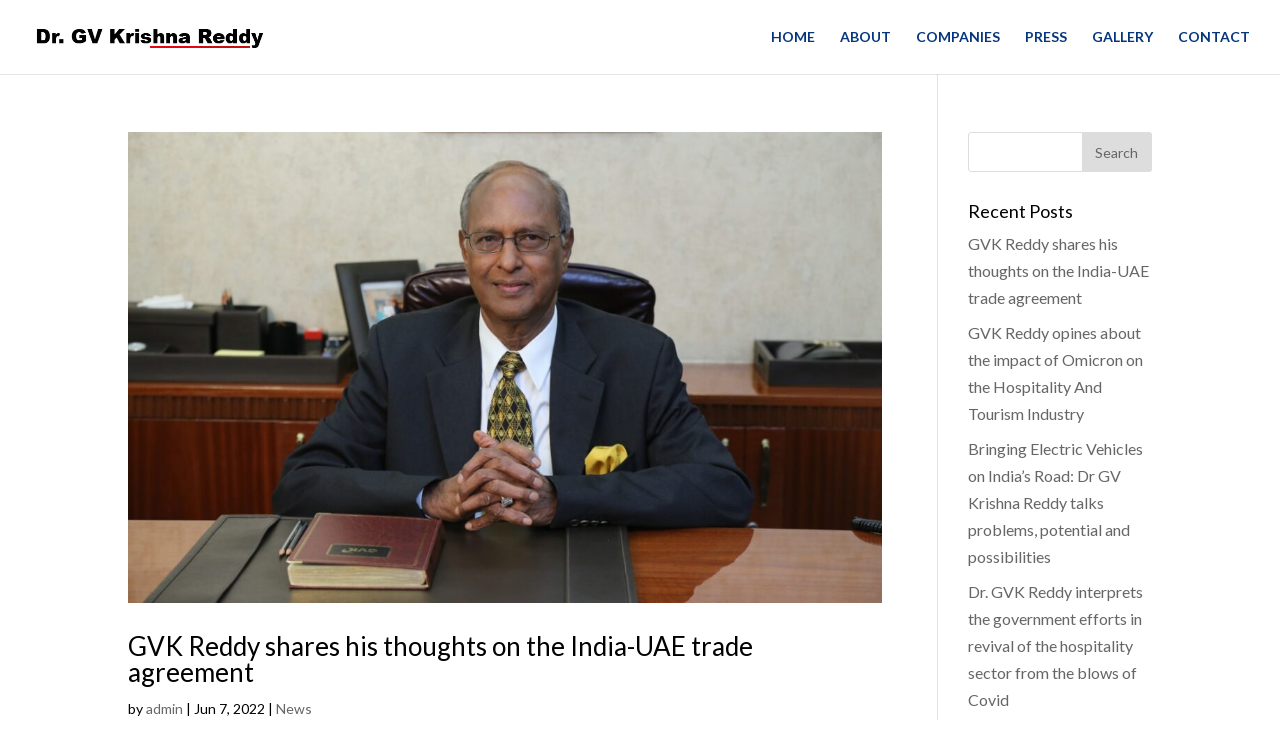

--- FILE ---
content_type: text/html; charset=UTF-8
request_url: https://gvkrishnareddy.com/category/news/
body_size: 7844
content:
<!DOCTYPE html>
<html lang="en-US">
<head>
	<meta charset="UTF-8" />
<meta http-equiv="X-UA-Compatible" content="IE=edge">
	<link rel="pingback" href="https://gvkrishnareddy.com/xmlrpc.php" />

	<script type="text/javascript">
		document.documentElement.className = 'js';
	</script>
	
	<script>var et_site_url='https://gvkrishnareddy.com';var et_post_id='0';function et_core_page_resource_fallback(a,b){"undefined"===typeof b&&(b=a.sheet.cssRules&&0===a.sheet.cssRules.length);b&&(a.onerror=null,a.onload=null,a.href?a.href=et_site_url+"/?et_core_page_resource="+a.id+et_post_id:a.src&&(a.src=et_site_url+"/?et_core_page_resource="+a.id+et_post_id))}
</script><meta name='robots' content='index, follow, max-image-preview:large, max-snippet:-1, max-video-preview:-1' />

	<!-- This site is optimized with the Yoast SEO plugin v16.1.1 - https://yoast.com/wordpress/plugins/seo/ -->
	<title>News Archives - GV Krishna Reddy</title>
	<link rel="canonical" href="https://gvkrishnareddy.com/category/news/" />
	<link rel="next" href="https://gvkrishnareddy.com/category/news/page/2/" />
	<meta property="og:locale" content="en_US" />
	<meta property="og:type" content="article" />
	<meta property="og:title" content="News Archives - GV Krishna Reddy" />
	<meta property="og:url" content="https://gvkrishnareddy.com/category/news/" />
	<meta property="og:site_name" content="GV Krishna Reddy" />
	<meta name="twitter:card" content="summary_large_image" />
	<script type="application/ld+json" class="yoast-schema-graph">{"@context":"https://schema.org","@graph":[{"@type":"WebSite","@id":"https://gvkrishnareddy.com/#website","url":"https://gvkrishnareddy.com/","name":"GV Krishna Reddy","description":"Just another WordPress site","potentialAction":[{"@type":"SearchAction","target":"https://gvkrishnareddy.com/?s={search_term_string}","query-input":"required name=search_term_string"}],"inLanguage":"en-US"},{"@type":"CollectionPage","@id":"https://gvkrishnareddy.com/category/news/#webpage","url":"https://gvkrishnareddy.com/category/news/","name":"News Archives - GV Krishna Reddy","isPartOf":{"@id":"https://gvkrishnareddy.com/#website"},"breadcrumb":{"@id":"https://gvkrishnareddy.com/category/news/#breadcrumb"},"inLanguage":"en-US","potentialAction":[{"@type":"ReadAction","target":["https://gvkrishnareddy.com/category/news/"]}]},{"@type":"BreadcrumbList","@id":"https://gvkrishnareddy.com/category/news/#breadcrumb","itemListElement":[{"@type":"ListItem","position":1,"item":{"@type":"WebPage","@id":"https://gvkrishnareddy.com/","url":"https://gvkrishnareddy.com/","name":"Home"}},{"@type":"ListItem","position":2,"item":{"@type":"WebPage","@id":"https://gvkrishnareddy.com/category/news/","url":"https://gvkrishnareddy.com/category/news/","name":"News"}}]}]}</script>
	<!-- / Yoast SEO plugin. -->


<link rel='dns-prefetch' href='//s.w.org' />
<link rel="alternate" type="application/rss+xml" title="GV Krishna Reddy &raquo; Feed" href="https://gvkrishnareddy.com/feed/" />
<link rel="alternate" type="application/rss+xml" title="GV Krishna Reddy &raquo; Comments Feed" href="https://gvkrishnareddy.com/comments/feed/" />
<link rel="alternate" type="application/rss+xml" title="GV Krishna Reddy &raquo; News Category Feed" href="https://gvkrishnareddy.com/category/news/feed/" />
		<script type="text/javascript">
			window._wpemojiSettings = {"baseUrl":"https:\/\/s.w.org\/images\/core\/emoji\/13.1.0\/72x72\/","ext":".png","svgUrl":"https:\/\/s.w.org\/images\/core\/emoji\/13.1.0\/svg\/","svgExt":".svg","source":{"concatemoji":"https:\/\/gvkrishnareddy.com\/wp-includes\/js\/wp-emoji-release.min.js?ver=5.8.12"}};
			!function(e,a,t){var n,r,o,i=a.createElement("canvas"),p=i.getContext&&i.getContext("2d");function s(e,t){var a=String.fromCharCode;p.clearRect(0,0,i.width,i.height),p.fillText(a.apply(this,e),0,0);e=i.toDataURL();return p.clearRect(0,0,i.width,i.height),p.fillText(a.apply(this,t),0,0),e===i.toDataURL()}function c(e){var t=a.createElement("script");t.src=e,t.defer=t.type="text/javascript",a.getElementsByTagName("head")[0].appendChild(t)}for(o=Array("flag","emoji"),t.supports={everything:!0,everythingExceptFlag:!0},r=0;r<o.length;r++)t.supports[o[r]]=function(e){if(!p||!p.fillText)return!1;switch(p.textBaseline="top",p.font="600 32px Arial",e){case"flag":return s([127987,65039,8205,9895,65039],[127987,65039,8203,9895,65039])?!1:!s([55356,56826,55356,56819],[55356,56826,8203,55356,56819])&&!s([55356,57332,56128,56423,56128,56418,56128,56421,56128,56430,56128,56423,56128,56447],[55356,57332,8203,56128,56423,8203,56128,56418,8203,56128,56421,8203,56128,56430,8203,56128,56423,8203,56128,56447]);case"emoji":return!s([10084,65039,8205,55357,56613],[10084,65039,8203,55357,56613])}return!1}(o[r]),t.supports.everything=t.supports.everything&&t.supports[o[r]],"flag"!==o[r]&&(t.supports.everythingExceptFlag=t.supports.everythingExceptFlag&&t.supports[o[r]]);t.supports.everythingExceptFlag=t.supports.everythingExceptFlag&&!t.supports.flag,t.DOMReady=!1,t.readyCallback=function(){t.DOMReady=!0},t.supports.everything||(n=function(){t.readyCallback()},a.addEventListener?(a.addEventListener("DOMContentLoaded",n,!1),e.addEventListener("load",n,!1)):(e.attachEvent("onload",n),a.attachEvent("onreadystatechange",function(){"complete"===a.readyState&&t.readyCallback()})),(n=t.source||{}).concatemoji?c(n.concatemoji):n.wpemoji&&n.twemoji&&(c(n.twemoji),c(n.wpemoji)))}(window,document,window._wpemojiSettings);
		</script>
		<meta content="Divi v.4.0.11" name="generator"/><style type="text/css">
img.wp-smiley,
img.emoji {
	display: inline !important;
	border: none !important;
	box-shadow: none !important;
	height: 1em !important;
	width: 1em !important;
	margin: 0 .07em !important;
	vertical-align: -0.1em !important;
	background: none !important;
	padding: 0 !important;
}
</style>
	<link rel='stylesheet' id='wp-block-library-css'  href='https://gvkrishnareddy.com/wp-includes/css/dist/block-library/style.min.css?ver=5.8.12' type='text/css' media='all' />
<link rel='stylesheet' id='owl-carousel-style-css'  href='https://gvkrishnareddy.com/wp-content/plugins/post-slider-and-carousel/assets/css/owl.carousel.min.css?ver=2.0.6' type='text/css' media='all' />
<link rel='stylesheet' id='psac-public-style-css'  href='https://gvkrishnareddy.com/wp-content/plugins/post-slider-and-carousel/assets/css/psac-public.css?ver=2.0.6' type='text/css' media='all' />
<link rel='stylesheet' id='divi-style-css'  href='https://gvkrishnareddy.com/wp-content/themes/Divi/style.css?ver=4.0.11' type='text/css' media='all' />
<link rel='stylesheet' id='dashicons-css'  href='https://gvkrishnareddy.com/wp-includes/css/dashicons.min.css?ver=5.8.12' type='text/css' media='all' />
<script type='text/javascript' src='https://gvkrishnareddy.com/wp-includes/js/jquery/jquery.min.js?ver=3.6.0' id='jquery-core-js'></script>
<script type='text/javascript' src='https://gvkrishnareddy.com/wp-includes/js/jquery/jquery-migrate.min.js?ver=3.3.2' id='jquery-migrate-js'></script>
<script type='text/javascript' id='et-core-api-spam-recaptcha-js-extra'>
/* <![CDATA[ */
var et_core_api_spam_recaptcha = {"site_key":"","page_action":{"action":"gvkreddyshareshisthoughtsontheindiauaetradeagreement"}};
/* ]]> */
</script>
<script type='text/javascript' src='https://gvkrishnareddy.com/wp-content/themes/Divi/core/admin/js/recaptcha.js?ver=5.8.12' id='et-core-api-spam-recaptcha-js'></script>
<link rel="https://api.w.org/" href="https://gvkrishnareddy.com/wp-json/" /><link rel="alternate" type="application/json" href="https://gvkrishnareddy.com/wp-json/wp/v2/categories/4" /><link rel="EditURI" type="application/rsd+xml" title="RSD" href="https://gvkrishnareddy.com/xmlrpc.php?rsd" />
<link rel="wlwmanifest" type="application/wlwmanifest+xml" href="https://gvkrishnareddy.com/wp-includes/wlwmanifest.xml" /> 
<meta name="generator" content="WordPress 5.8.12" />
<meta name="google-site-verification" content="tjeFr-tD7IdD3RZyS3QoA9Mkis_tN4Hlrv7CwJGb2AA" />



<!-- Global site tag (gtag.js) - Google Analytics -->
<script async src="https://www.googletagmanager.com/gtag/js?id=UA-196573413-1"></script>
<script>
  window.dataLayer = window.dataLayer || [];
  function gtag(){dataLayer.push(arguments);}
  gtag('js', new Date());

  gtag('config', 'UA-196573413-1');
</script><meta name="viewport" content="width=device-width, initial-scale=1.0, maximum-scale=1.0, user-scalable=0" /><link rel="shortcut icon" href="" /><script>
var isMobile = /Android|webOS|iPhone|iPad|iPod|BlackBerry/i.test(navigator.userAgent) ? true : false;

jQuery(function() {
	var sHeight = jQuery(window).height();
	console.log(sHeight)
    function abso() {
        jQuery('.et_fullscreen_slider').css({
            height: sHeight
        });
    }
	if(!isMobile) {
		abso();
		jQuery(window).resize(function() {
			abso();         
		});
	}
});
</script>   
   <style>
					
			
			
			
						
			
			
						
						
			
			          

			
			
			
			
			
			</style>

	<link rel="stylesheet" id="et-divi-customizer-global-cached-inline-styles" href="https://gvkrishnareddy.com/wp-content/et-cache/global/et-divi-customizer-global-17674165037876.min.css" onerror="et_core_page_resource_fallback(this, true)" onload="et_core_page_resource_fallback(this)" /><link rel="stylesheet" id="et-core-unified-cpt-13-cached-inline-styles" href="https://gvkrishnareddy.com/wp-content/et-cache/13/et-core-unified-cpt-13-17674168388723.min.css" onerror="et_core_page_resource_fallback(this, true)" onload="et_core_page_resource_fallback(this)" /></head>
<body class="archive category category-news category-4 et-tb-has-template et-tb-has-footer et_pb_button_helper_class et_fullwidth_nav et_fixed_nav et_show_nav et_primary_nav_dropdown_animation_fade et_secondary_nav_dropdown_animation_fade et_header_style_left et_cover_background et_pb_gutter osx et_pb_gutters3 et_right_sidebar et_divi_theme et-db et_minified_js et_minified_css">
	<div id="page-container">
<div id="et-boc" class="et-boc">
			
		

	<header id="main-header" data-height-onload="60">
		<div class="container clearfix et_menu_container">
					<div class="logo_container">
				<span class="logo_helper"></span>
				<a href="https://gvkrishnareddy.com/">
					<img src="https://gvkrishnareddy.com/wp-content/uploads/2021/03/logo-copy.png" alt="GV Krishna Reddy" id="logo" data-height-percentage="38" />
				</a>
			</div>
					<div id="et-top-navigation" data-height="60" data-fixed-height="60">
									<nav id="top-menu-nav">
					<ul id="top-menu" class="nav"><li class="menu-item menu-item-type-post_type menu-item-object-page menu-item-home menu-item-39"><a href="https://gvkrishnareddy.com/">Home</a></li>
<li class="menu-item menu-item-type-post_type menu-item-object-page menu-item-102"><a href="https://gvkrishnareddy.com/about/">About</a></li>
<li class="menu-item menu-item-type-post_type menu-item-object-page menu-item-103"><a href="https://gvkrishnareddy.com/companies/">Companies</a></li>
<li class="menu-item menu-item-type-post_type menu-item-object-page menu-item-106"><a href="https://gvkrishnareddy.com/press/">Press</a></li>
<li class="menu-item menu-item-type-post_type menu-item-object-page menu-item-105"><a href="https://gvkrishnareddy.com/gallery/">Gallery</a></li>
<li class="menu-item menu-item-type-post_type menu-item-object-page menu-item-104"><a href="https://gvkrishnareddy.com/contact/">Contact</a></li>
</ul>					</nav>
				
				
				
				
				<div id="et_mobile_nav_menu">
				<div class="mobile_nav closed">
					<span class="select_page">Select Page</span>
					<span class="mobile_menu_bar mobile_menu_bar_toggle"></span>
				</div>
			</div>			</div> <!-- #et-top-navigation -->
		</div> <!-- .container -->
		<div class="et_search_outer">
			<div class="container et_search_form_container">
				<form role="search" method="get" class="et-search-form" action="https://gvkrishnareddy.com/">
				<input type="search" class="et-search-field" placeholder="Search &hellip;" value="" name="s" title="Search for:" />				</form>
				<span class="et_close_search_field"></span>
			</div>
		</div>
	</header> <!-- #main-header -->
<div id="et-main-area">
	
<div id="main-content">
	<div class="container">
		<div id="content-area" class="clearfix">
			<div id="left-area">
		
					<article id="post-543" class="et_pb_post post-543 post type-post status-publish format-standard has-post-thumbnail hentry category-news tag-gvk-reddy">

											<a class="entry-featured-image-url" href="https://gvkrishnareddy.com/gvk-reddy-shares-his-thoughts-on-the-india-uae-trade-agreement/">
								<img src="https://gvkrishnareddy.com/wp-content/uploads/2021/04/gvk-reddy-1080x675.jpeg" alt="GVK Reddy shares his thoughts on the India-UAE trade agreement" class="" width='1080' height='675' srcset="https://gvkrishnareddy.com/wp-content/uploads/2021/04/gvk-reddy-1080x675.jpeg 1080w, https://gvkrishnareddy.com/wp-content/uploads/2021/04/gvk-reddy-980x653.jpeg 980w, https://gvkrishnareddy.com/wp-content/uploads/2021/04/gvk-reddy-480x320.jpeg 480w" sizes="(min-width: 0px) and (max-width: 480px) 480px, (min-width: 481px) and (max-width: 980px) 980px, (min-width: 981px) 1080px, 100vw" />							</a>
					
															<h2 class="entry-title"><a href="https://gvkrishnareddy.com/gvk-reddy-shares-his-thoughts-on-the-india-uae-trade-agreement/">GVK Reddy shares his thoughts on the India-UAE trade agreement</a></h2>
					
					<p class="post-meta"> by <span class="author vcard"><a href="https://gvkrishnareddy.com/author/admin/" title="Posts by admin" rel="author">admin</a></span> | <span class="published">Jun 7, 2022</span> | <a href="https://gvkrishnareddy.com/category/news/" rel="category tag">News</a></p>India and the United Arab Emirates have committed to increase bilateral trade to $100 billion by 2030, resulting in the creation of millions of new jobs. The two countries’ complete free trade agreement is expected to benefit around USD 26 billion in domestic products...				
					</article> <!-- .et_pb_post -->
			
					<article id="post-539" class="et_pb_post post-539 post type-post status-publish format-standard has-post-thumbnail hentry category-news tag-gv-krishna-reddy tag-gvk-reddy tag-hospitality tag-tourism">

											<a class="entry-featured-image-url" href="https://gvkrishnareddy.com/gvk-reddy-opines-about-the-impact-of-omicron-on-the-hospitality-and-tourism-industry/">
								<img src="https://gvkrishnareddy.com/wp-content/uploads/2021/04/gvk-reddy-1080x675.jpeg" alt="GVK Reddy shares his thoughts on the India-UAE trade agreement" class="" width='1080' height='675' srcset="https://gvkrishnareddy.com/wp-content/uploads/2021/04/gvk-reddy-1080x675.jpeg 1080w, https://gvkrishnareddy.com/wp-content/uploads/2021/04/gvk-reddy-980x653.jpeg 980w, https://gvkrishnareddy.com/wp-content/uploads/2021/04/gvk-reddy-480x320.jpeg 480w" sizes="(min-width: 0px) and (max-width: 480px) 480px, (min-width: 481px) and (max-width: 980px) 980px, (min-width: 981px) 1080px, 100vw" />							</a>
					
															<h2 class="entry-title"><a href="https://gvkrishnareddy.com/gvk-reddy-opines-about-the-impact-of-omicron-on-the-hospitality-and-tourism-industry/">GVK Reddy opines about the impact of Omicron on the Hospitality And Tourism Industry</a></h2>
					
					<p class="post-meta"> by <span class="author vcard"><a href="https://gvkrishnareddy.com/author/admin/" title="Posts by admin" rel="author">admin</a></span> | <span class="published">Feb 9, 2022</span> | <a href="https://gvkrishnareddy.com/category/news/" rel="category tag">News</a></p>Dr. GVK Reddy shares insights on Omicron’s devastating effects on the hospitality and tourism sectors of India. In addition to the massive impact the COVID-19 pandemic had on India’s various sectors, the new coronavirus variant – omicron is also shaking them. No...				
					</article> <!-- .et_pb_post -->
			
					<article id="post-519" class="et_pb_post post-519 post type-post status-publish format-standard has-post-thumbnail hentry category-news tag-covid tag-dr-gvk-reddy tag-gv-krishna-reddy tag-gvk-reddy tag-hospitality">

											<a class="entry-featured-image-url" href="https://gvkrishnareddy.com/dr-gvk-reddy-interprets-the-government-efforts-in-revival-of-the-hospitality-sector-from-the-blows-of-covid/">
								<img src="https://gvkrishnareddy.com/wp-content/uploads/2021/04/gvk-reddy-1080x675.jpeg" alt="GVK Reddy shares his thoughts on the India-UAE trade agreement" class="" width='1080' height='675' srcset="https://gvkrishnareddy.com/wp-content/uploads/2021/04/gvk-reddy-1080x675.jpeg 1080w, https://gvkrishnareddy.com/wp-content/uploads/2021/04/gvk-reddy-980x653.jpeg 980w, https://gvkrishnareddy.com/wp-content/uploads/2021/04/gvk-reddy-480x320.jpeg 480w" sizes="(min-width: 0px) and (max-width: 480px) 480px, (min-width: 481px) and (max-width: 980px) 980px, (min-width: 981px) 1080px, 100vw" />							</a>
					
															<h2 class="entry-title"><a href="https://gvkrishnareddy.com/dr-gvk-reddy-interprets-the-government-efforts-in-revival-of-the-hospitality-sector-from-the-blows-of-covid/">Dr. GVK Reddy interprets the government efforts in revival of the hospitality sector from the blows of Covid</a></h2>
					
					<p class="post-meta"> by <span class="author vcard"><a href="https://gvkrishnareddy.com/author/admin/" title="Posts by admin" rel="author">admin</a></span> | <span class="published">Jun 30, 2021</span> | <a href="https://gvkrishnareddy.com/category/news/" rel="category tag">News</a></p>Hospitality has been one of the industries that have received the hardest blows of COVID-19. Hospitality has been one of the industries that have received the hardest blows of Covid 19. Sustaining their costs through travellers and tourists alone &#8211; the pandemic...				
					</article> <!-- .et_pb_post -->
			
					<article id="post-517" class="et_pb_post post-517 post type-post status-publish format-standard has-post-thumbnail hentry category-news">

											<a class="entry-featured-image-url" href="https://gvkrishnareddy.com/responsible-tourism-amid-covid-gvk-reddy-urges-for-wariness-amongst-travellers-of-the-country/">
								<img src="https://gvkrishnareddy.com/wp-content/uploads/2021/03/GV-Krishna-Reddy-1080x675.jpg" alt="Responsible Tourism amid Covid: GVK Reddy urges for wariness amongst Travellers of the Country" class="" width='1080' height='675' srcset="https://gvkrishnareddy.com/wp-content/uploads/2021/03/GV-Krishna-Reddy-1080x675.jpg 1080w, https://gvkrishnareddy.com/wp-content/uploads/2021/03/GV-Krishna-Reddy-980x551.jpg 980w, https://gvkrishnareddy.com/wp-content/uploads/2021/03/GV-Krishna-Reddy-480x270.jpg 480w" sizes="(min-width: 0px) and (max-width: 480px) 480px, (min-width: 481px) and (max-width: 980px) 980px, (min-width: 981px) 1080px, 100vw" />							</a>
					
															<h2 class="entry-title"><a href="https://gvkrishnareddy.com/responsible-tourism-amid-covid-gvk-reddy-urges-for-wariness-amongst-travellers-of-the-country/">Responsible Tourism amid Covid: GVK Reddy urges for wariness amongst Travellers of the Country</a></h2>
					
					<p class="post-meta"> by <span class="author vcard"><a href="https://gvkrishnareddy.com/author/admin/" title="Posts by admin" rel="author">admin</a></span> | <span class="published">Jun 25, 2021</span> | <a href="https://gvkrishnareddy.com/category/news/" rel="category tag">News</a></p>Amidst tour packages&#8217; misinformation spreading like wildfire, lockdown restrictions of countries changing by the minute or wrong choice of travel accommodation that might go against all your other safety precautions, Chairman of GVK Group, GVK Reddy suggests...				
					</article> <!-- .et_pb_post -->
			
					<article id="post-514" class="et_pb_post post-514 post type-post status-publish format-standard has-post-thumbnail hentry category-news tag-dr-gvk-reddy tag-gv-krishna-reddy tag-gvk-reddy">

											<a class="entry-featured-image-url" href="https://gvkrishnareddy.com/national-electricity-policy-draft-2021-is-an-ambitious-initiative-feels-dr-gvk-reddy/">
								<img src="https://gvkrishnareddy.com/wp-content/uploads/2021/03/GVK-Reddy.jpg" alt="National Electricity Policy Draft 2021 is an ambitious initiative, feels Dr. GVK Reddy" class="" width='1080' height='675' srcset="https://gvkrishnareddy.com/wp-content/uploads/2021/03/GVK-Reddy.jpg 621w, https://gvkrishnareddy.com/wp-content/uploads/2021/03/GVK-Reddy-480x407.jpg 480w" sizes="(min-width: 0px) and (max-width: 480px) 480px, (min-width: 481px) 621px, 100vw" />							</a>
					
															<h2 class="entry-title"><a href="https://gvkrishnareddy.com/national-electricity-policy-draft-2021-is-an-ambitious-initiative-feels-dr-gvk-reddy/">National Electricity Policy Draft 2021 is an ambitious initiative, feels Dr. GVK Reddy</a></h2>
					
					<p class="post-meta"> by <span class="author vcard"><a href="https://gvkrishnareddy.com/author/admin/" title="Posts by admin" rel="author">admin</a></span> | <span class="published">Jun 16, 2021</span> | <a href="https://gvkrishnareddy.com/category/news/" rel="category tag">News</a></p>Chairman of the GVK Group, Dr. GVK Reddy assesses the strengths of the new and promising Electricity Draft, underscoring the interest of the nation through a series of suggestions and unveiling the possible challenges that lie ahead of it. What is the National...				
					</article> <!-- .et_pb_post -->
			
					<article id="post-506" class="et_pb_post post-506 post type-post status-publish format-standard has-post-thumbnail hentry category-news">

											<a class="entry-featured-image-url" href="https://gvkrishnareddy.com/gvk-reddy-talks-about-prospects-of-maritime-sector-being-the-next-big-beneficiary-of-ocean-thermal-energy/">
								<img src="https://gvkrishnareddy.com/wp-content/uploads/2021/04/gv-krishna-reddy-1080x675.jpeg" alt="GVK Reddy Talks About Prospects Of Maritime Sector Being The Next Big Beneficiary Of Ocean Thermal Energy" class="" width='1080' height='675' srcset="https://gvkrishnareddy.com/wp-content/uploads/2021/04/gv-krishna-reddy-1080x675.jpeg 1080w, https://gvkrishnareddy.com/wp-content/uploads/2021/04/gv-krishna-reddy-980x652.jpeg 980w, https://gvkrishnareddy.com/wp-content/uploads/2021/04/gv-krishna-reddy-480x319.jpeg 480w" sizes="(min-width: 0px) and (max-width: 480px) 480px, (min-width: 481px) and (max-width: 980px) 980px, (min-width: 981px) 1080px, 100vw" />							</a>
					
															<h2 class="entry-title"><a href="https://gvkrishnareddy.com/gvk-reddy-talks-about-prospects-of-maritime-sector-being-the-next-big-beneficiary-of-ocean-thermal-energy/">GVK Reddy Talks About Prospects Of Maritime Sector Being The Next Big Beneficiary Of Ocean Thermal Energy</a></h2>
					
					<p class="post-meta"> by <span class="author vcard"><a href="https://gvkrishnareddy.com/author/admin/" title="Posts by admin" rel="author">admin</a></span> | <span class="published">May 20, 2021</span> | <a href="https://gvkrishnareddy.com/category/news/" rel="category tag">News</a></p>Handling the climate change crisis is the real need of the hour. As the world faces unprecedented extremes of weather and the threat of Antarctic ice caps melting, we simply cannot look away. Founder and Chairman of GVK Group, Dr. GVK Reddy states, “It is high time we...				
					</article> <!-- .et_pb_post -->
			<div class="pagination clearfix">
	<div class="alignleft"><a href="https://gvkrishnareddy.com/category/news/page/2/" >&laquo; Older Entries</a></div>
	<div class="alignright"></div>
</div>			</div> <!-- #left-area -->

				<div id="sidebar">
		<div id="search-2" class="et_pb_widget widget_search"><form role="search" method="get" id="searchform" class="searchform" action="https://gvkrishnareddy.com/">
				<div>
					<label class="screen-reader-text" for="s">Search for:</label>
					<input type="text" value="" name="s" id="s" />
					<input type="submit" id="searchsubmit" value="Search" />
				</div>
			</form></div> <!-- end .et_pb_widget -->
		<div id="recent-posts-2" class="et_pb_widget widget_recent_entries">
		<h4 class="widgettitle">Recent Posts</h4>
		<ul>
											<li>
					<a href="https://gvkrishnareddy.com/gvk-reddy-shares-his-thoughts-on-the-india-uae-trade-agreement/">GVK Reddy shares his thoughts on the India-UAE trade agreement</a>
									</li>
											<li>
					<a href="https://gvkrishnareddy.com/gvk-reddy-opines-about-the-impact-of-omicron-on-the-hospitality-and-tourism-industry/">GVK Reddy opines about the impact of Omicron on the Hospitality And Tourism Industry</a>
									</li>
											<li>
					<a href="https://gvkrishnareddy.com/bringing-electric-vehicles-on-indias-road-dr-gv-krishna-reddy-talks-problems-potential-and-possibilities/">Bringing Electric Vehicles on India’s Road: Dr GV Krishna Reddy talks problems, potential and possibilities</a>
									</li>
											<li>
					<a href="https://gvkrishnareddy.com/dr-gvk-reddy-interprets-the-government-efforts-in-revival-of-the-hospitality-sector-from-the-blows-of-covid/">Dr. GVK Reddy interprets the government efforts in revival of the hospitality sector from the blows of Covid</a>
									</li>
											<li>
					<a href="https://gvkrishnareddy.com/responsible-tourism-amid-covid-gvk-reddy-urges-for-wariness-amongst-travellers-of-the-country/">Responsible Tourism amid Covid: GVK Reddy urges for wariness amongst Travellers of the Country</a>
									</li>
					</ul>

		</div> <!-- end .et_pb_widget --><div id="recent-comments-2" class="et_pb_widget widget_recent_comments"><h4 class="widgettitle">Recent Comments</h4><ul id="recentcomments"></ul></div> <!-- end .et_pb_widget -->	</div> <!-- end #sidebar -->
		</div> <!-- #content-area -->
	</div> <!-- .container -->
</div> <!-- #main-content -->

	<footer class="et-l et-l--footer">
			<div class="et_builder_inner_content et_pb_gutters3">
		<div class="et_pb_section et_pb_section_0_tb_footer et_pb_with_background et_section_regular">
				
				
				
				
					<div class="et_pb_row et_pb_row_0_tb_footer">
				<div class="et_pb_column et_pb_column_4_4 et_pb_column_0_tb_footer  et_pb_css_mix_blend_mode_passthrough et-last-child">
				
				
				<div class="et_pb_module et_pb_text et_pb_text_0_tb_footer  et_pb_text_align_left et_pb_bg_layout_light">
				
				
				<div class="et_pb_text_inner"><h2 style="text-align: center;"><span style="color: #ffffff;"><strong>Dr. GV Krishna Reddy</strong></span></h2></div>
			</div> <!-- .et_pb_text -->
			</div> <!-- .et_pb_column -->
				
				
			</div> <!-- .et_pb_row --><div class="et_pb_row et_pb_row_1_tb_footer">
				<div class="et_pb_column et_pb_column_4_4 et_pb_column_1_tb_footer  et_pb_css_mix_blend_mode_passthrough et-last-child">
				
				
				<div class="et_pb_module et_pb_text et_pb_text_1_tb_footer  et_pb_text_align_left et_pb_bg_layout_light">
				
				
				<div class="et_pb_text_inner"><p style="text-align: center;"><span style="color: #ffffff;">Gunapati Venkata Krishna Reddy is the founder and Chairman of GVK Group, a business conglomerate with a predominant focus on infrastructure development.</span></p>
<p style="text-align: center;"><span style="color: #ffffff;">Philanthropist | Entrepreneur | Visionary</span></p></div>
			</div> <!-- .et_pb_text -->
			</div> <!-- .et_pb_column -->
				
				
			</div> <!-- .et_pb_row --><div class="et_pb_row et_pb_row_2_tb_footer">
				<div class="et_pb_column et_pb_column_4_4 et_pb_column_2_tb_footer  et_pb_css_mix_blend_mode_passthrough et-last-child">
				
				
				<div class="et_pb_module et_pb_text et_pb_text_2_tb_footer  et_pb_text_align_left et_pb_bg_layout_light">
				
				
				<div class="et_pb_text_inner"><p style="text-align: center;"><span style="color: #999999;"><strong><a href="https://gvkrishnareddy.com/" style="color: #999999;">Home</a> | <a href="https://gvkrishnareddy.com/about/" style="color: #999999;">About</a> | <a href="https://gvkrishnareddy.com/companies/" style="color: #999999;">Companies</a> | <a href="https://gvkrishnareddy.com/press/" style="color: #999999;">Press</a> | <a href="https://gvkrishnareddy.com/gallery/" style="color: #999999;">Gallery</a> | <a href="https://gvkrishnareddy.com/contact/" style="color: #999999;">Contact</a></strong></span></p></div>
			</div> <!-- .et_pb_text -->
			</div> <!-- .et_pb_column -->
				
				
			</div> <!-- .et_pb_row -->
				
				
			</div> <!-- .et_pb_section --><div class="et_pb_section et_pb_section_1_tb_footer et_pb_with_background et_section_regular">
				
				
				
				
					<div class="et_pb_row et_pb_row_3_tb_footer et_pb_gutters2">
				<div class="et_pb_column et_pb_column_4_4 et_pb_column_3_tb_footer  et_pb_css_mix_blend_mode_passthrough et-last-child">
				
				
				<div class="et_pb_module et_pb_text et_pb_text_3_tb_footer  et_pb_text_align_left et_pb_bg_layout_light">
				
				
				<div class="et_pb_text_inner"><p style="text-align: center;">Copyright © 2021, <span style="color: #999999;"><a href="https://gvkrishnareddy.com/" style="color: #999999;">GVK Reddy</a></span></p></div>
			</div> <!-- .et_pb_text -->
			</div> <!-- .et_pb_column -->
				
				
			</div> <!-- .et_pb_row --><div class="et_pb_row et_pb_row_4_tb_footer">
				<div class="et_pb_column et_pb_column_4_4 et_pb_column_4_tb_footer  et_pb_css_mix_blend_mode_passthrough et-last-child">
				
				
				<ul class="et_pb_module et_pb_social_media_follow et_pb_social_media_follow_0_tb_footer clearfix  et_pb_text_align_center et_pb_bg_layout_light">
				
				
				<li
            class='et_pb_social_media_follow_network_0_tb_footer et_pb_social_icon et_pb_social_network_link  et-social-facebook et_pb_social_media_follow_network_0_tb_footer'><a
              href='https://www.facebook.com/Gv-krishna-reddy-563722627036668/'
              class='icon et_pb_with_border'
              title='Follow on Facebook'
               target="_blank"><span
                class='et_pb_social_media_follow_network_name'
                aria-hidden='true'
                >Follow</span></a></li>
			</ul> <!-- .et_pb_counters -->
			</div> <!-- .et_pb_column -->
				
				
			</div> <!-- .et_pb_row -->
				
				
			</div> <!-- .et_pb_section -->		</div><!-- .et_builder_inner_content -->
	</footer><!-- .et-l -->
	    </div> <!-- #et-main-area -->

			
		</div><!-- #et-boc -->
		</div> <!-- #page-container -->

			<link rel='stylesheet' id='et-builder-googlefonts-css'  href='https://fonts.googleapis.com/css?family=Lato:100,100italic,300,300italic,regular,italic,700,700italic,900,900italic&#038;subset=latin,latin-ext' type='text/css' media='all' />
<script type='text/javascript' id='divi-custom-script-js-extra'>
/* <![CDATA[ */
var DIVI = {"item_count":"%d Item","items_count":"%d Items"};
var et_shortcodes_strings = {"previous":"Previous","next":"Next"};
var et_pb_custom = {"ajaxurl":"https:\/\/gvkrishnareddy.com\/wp-admin\/admin-ajax.php","images_uri":"https:\/\/gvkrishnareddy.com\/wp-content\/themes\/Divi\/images","builder_images_uri":"https:\/\/gvkrishnareddy.com\/wp-content\/themes\/Divi\/includes\/builder\/images","et_frontend_nonce":"bff99206d1","subscription_failed":"Please, check the fields below to make sure you entered the correct information.","et_ab_log_nonce":"476c8697b6","fill_message":"Please, fill in the following fields:","contact_error_message":"Please, fix the following errors:","invalid":"Invalid email","captcha":"Captcha","prev":"Prev","previous":"Previous","next":"Next","wrong_captcha":"You entered the wrong number in captcha.","ignore_waypoints":"no","is_divi_theme_used":"1","widget_search_selector":".widget_search","ab_tests":[],"is_ab_testing_active":"","page_id":"543","unique_test_id":"","ab_bounce_rate":"5","is_cache_plugin_active":"yes","is_shortcode_tracking":"","tinymce_uri":""}; var et_frontend_scripts = {"builderCssContainerPrefix":"#et-boc","builderCssLayoutPrefix":"#et-boc .et-l"};
var et_pb_box_shadow_elements = [];
/* ]]> */
</script>
<script type='text/javascript' src='https://gvkrishnareddy.com/wp-content/themes/Divi/js/custom.min.js?ver=4.0.11' id='divi-custom-script-js'></script>
<script type='text/javascript' src='https://gvkrishnareddy.com/wp-content/themes/Divi/core/admin/js/common.js?ver=4.0.11' id='et-core-common-js'></script>
<script type='text/javascript' src='https://gvkrishnareddy.com/wp-includes/js/wp-embed.min.js?ver=5.8.12' id='wp-embed-js'></script>
		
	</body>
</html>


--- FILE ---
content_type: text/css
request_url: https://gvkrishnareddy.com/wp-content/et-cache/13/et-core-unified-cpt-13-17674168388723.min.css
body_size: 233
content:
.et_pb_section_0_tb_footer.et_pb_section{padding-top:0px;padding-bottom:0px;background-color:#222222!important}.et_pb_section_1_tb_footer.et_pb_section{padding-top:0px;padding-bottom:0px;background-color:#222222!important}.et_pb_row_0_tb_footer.et_pb_row{padding-top:15px!important;padding-bottom:15px!important;padding-top:15px;padding-bottom:15px}.et_pb_row_1_tb_footer.et_pb_row{padding-top:0px!important;padding-bottom:0px!important;padding-top:0px;padding-bottom:0px}.et_pb_row_1_tb_footer,body #page-container .et-db #et-boc .et-l .et_pb_row_1_tb_footer.et_pb_row,body.et_pb_pagebuilder_layout.single #page-container #et-boc .et-l .et_pb_row_1_tb_footer.et_pb_row,body.et_pb_pagebuilder_layout.single.et_full_width_page #page-container #et-boc .et-l .et_pb_row_1_tb_footer.et_pb_row{width:90%;max-width:1600px}.et_pb_row_3_tb_footer.et_pb_row{padding-top:0px!important;padding-top:0px}.et_pb_row_3_tb_footer,body #page-container .et-db #et-boc .et-l .et_pb_row_3_tb_footer.et_pb_row,body.et_pb_pagebuilder_layout.single #page-container #et-boc .et-l .et_pb_row_3_tb_footer.et_pb_row,body.et_pb_pagebuilder_layout.single.et_full_width_page #page-container #et-boc .et-l .et_pb_row_3_tb_footer.et_pb_row{width:90%;max-width:1712px}.et_pb_text_3_tb_footer.et_pb_text{color:#FFFFFF!important}.et_pb_text_3_tb_footer{font-weight:600}.et_pb_row_4_tb_footer.et_pb_row{padding-top:0px!important;padding-bottom:15px!important;padding-top:0px;padding-bottom:15px}.et_pb_social_media_follow_network_0_tb_footer a.icon{background-color:#3b5998!important}